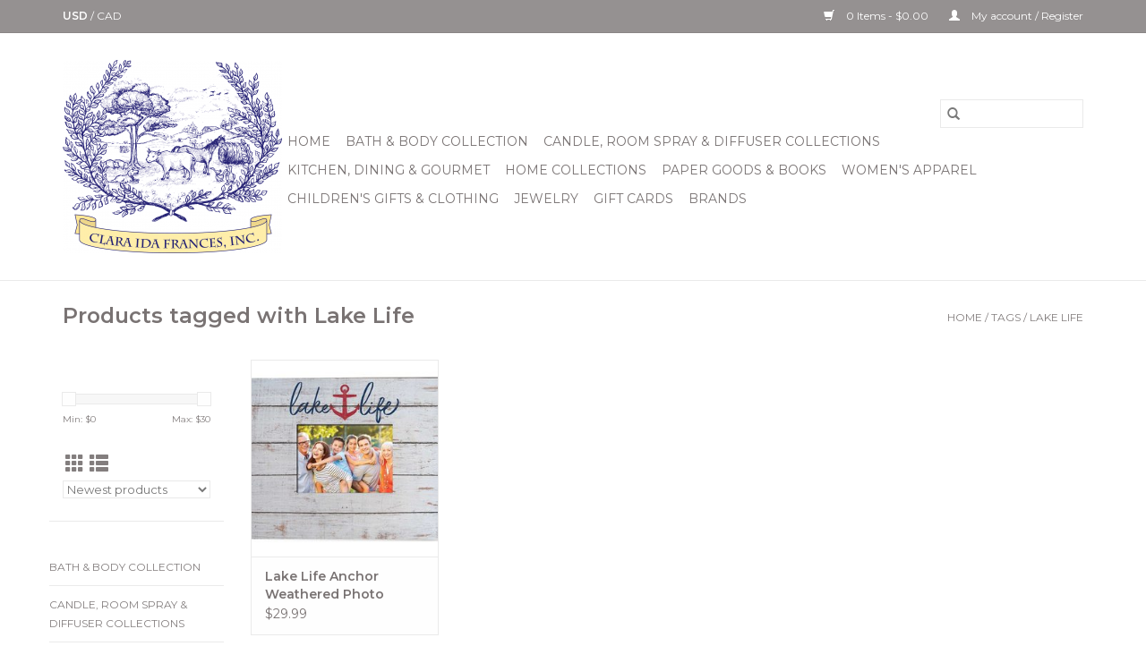

--- FILE ---
content_type: text/html;charset=utf-8
request_url: https://www.claraidafrances.com/tags/lake-life/
body_size: 8607
content:
<!DOCTYPE html>
<html lang="us">
  <head>
    <meta charset="utf-8"/>
<!-- [START] 'blocks/head.rain' -->
<!--

  (c) 2008-2025 Lightspeed Netherlands B.V.
  http://www.lightspeedhq.com
  Generated: 17-12-2025 @ 15:52:17

-->
<link rel="canonical" href="https://www.claraidafrances.com/tags/lake-life/"/>
<link rel="alternate" href="https://www.claraidafrances.com/index.rss" type="application/rss+xml" title="New products"/>
<meta name="robots" content="noodp,noydir"/>
<link href="www.claraidafrances.com" rel="publisher"/>
<meta property="og:url" content="https://www.claraidafrances.com/tags/lake-life/?source=facebook"/>
<meta property="og:site_name" content="Clara Ida Frances, Inc"/>
<meta property="og:title" content="Lake Life"/>
<meta property="og:description" content="We are a small-town local lifestyle boutique store with both men&#039;s and women&#039;s apparel and bath &amp; body. We also carry other items including jewelry, home goods,"/>
<!--[if lt IE 9]>
<script src="https://cdn.shoplightspeed.com/assets/html5shiv.js?2025-02-20"></script>
<![endif]-->
<!-- [END] 'blocks/head.rain' -->
    <title>Lake Life - Clara Ida Frances, Inc</title>
    <meta name="description" content="We are a small-town local lifestyle boutique store with both men&#039;s and women&#039;s apparel and bath &amp; body. We also carry other items including jewelry, home goods," />
    <meta name="keywords" content="Lake, Life, Clara, Ida, Frances, Winnsboro, Texas, Local, USA, Johnny Was, Simplified, Barr-Co, Finck &amp; Son, Tribal, Gift Store Near Me, Home Store, Brighton, Chocolate, Art Store, Greenbox, Jewelry, UPS Drop Off, Farm Animal Art, East Texas, Small B" />
    <meta http-equiv="X-UA-Compatible" content="IE=edge,chrome=1">
    <meta name="viewport" content="width=device-width, initial-scale=1.0">
    <meta name="apple-mobile-web-app-capable" content="yes">
    <meta name="apple-mobile-web-app-status-bar-style" content="black">

    <link rel="shortcut icon" href="https://cdn.shoplightspeed.com/shops/634400/themes/3581/v/52806/assets/favicon.ico?20210303191345" type="image/x-icon" />
    <link href='//fonts.googleapis.com/css?family=Montserrat:400,300,600' rel='stylesheet' type='text/css'>
    <link href='//fonts.googleapis.com/css?family=Montserrat:400,300,600' rel='stylesheet' type='text/css'>
    <link rel="shortcut icon" href="https://cdn.shoplightspeed.com/shops/634400/themes/3581/v/52806/assets/favicon.ico?20210303191345" type="image/x-icon" />
    <link rel="stylesheet" href="https://cdn.shoplightspeed.com/shops/634400/themes/3581/assets/bootstrap-min.css?2024110418125320200921071828" />
    <link rel="stylesheet" href="https://cdn.shoplightspeed.com/shops/634400/themes/3581/assets/style.css?2024110418125320200921071828" />
    <link rel="stylesheet" href="https://cdn.shoplightspeed.com/shops/634400/themes/3581/assets/settings.css?2024110418125320200921071828" />
    <link rel="stylesheet" href="https://cdn.shoplightspeed.com/assets/gui-2-0.css?2025-02-20" />
    <link rel="stylesheet" href="https://cdn.shoplightspeed.com/assets/gui-responsive-2-0.css?2025-02-20" />
    <link rel="stylesheet" href="https://cdn.shoplightspeed.com/shops/634400/themes/3581/assets/custom.css?2024110418125320200921071828" />
    
    <script src="https://cdn.shoplightspeed.com/assets/jquery-1-9-1.js?2025-02-20"></script>
    <script src="https://cdn.shoplightspeed.com/assets/jquery-ui-1-10-1.js?2025-02-20"></script>

    <script type="text/javascript" src="https://cdn.shoplightspeed.com/shops/634400/themes/3581/assets/global.js?2024110418125320200921071828"></script>
		<script type="text/javascript" src="https://cdn.shoplightspeed.com/shops/634400/themes/3581/assets/bootstrap-min.js?2024110418125320200921071828"></script>
    <script type="text/javascript" src="https://cdn.shoplightspeed.com/shops/634400/themes/3581/assets/jcarousel.js?2024110418125320200921071828"></script>
    <script type="text/javascript" src="https://cdn.shoplightspeed.com/assets/gui.js?2025-02-20"></script>
    <script type="text/javascript" src="https://cdn.shoplightspeed.com/assets/gui-responsive-2-0.js?2025-02-20"></script>

    <script type="text/javascript" src="https://cdn.shoplightspeed.com/shops/634400/themes/3581/assets/share42.js?2024110418125320200921071828"></script>

    <!--[if lt IE 9]>
    <link rel="stylesheet" href="https://cdn.shoplightspeed.com/shops/634400/themes/3581/assets/style-ie.css?2024110418125320200921071828" />
    <![endif]-->
    <link rel="stylesheet" media="print" href="https://cdn.shoplightspeed.com/shops/634400/themes/3581/assets/print-min.css?2024110418125320200921071828" />
  </head>
  <body>
    <header>
  <div class="topnav">
    <div class="container">
            	<div class="left">
        	
                      <div class="currencies"  aria-label="Currencies" role="region">
                            <a href="https://www.claraidafrances.com/session/currency/usd/" class="active" title="usd"
                 aria-label="Switch to usd currency">
                USD
              </a>
               /                             <a href="https://www.claraidafrances.com/session/currency/cad/"  title="cad"
                 aria-label="Switch to cad currency">
                CAD
              </a>
                                        </div>
        	      	</div>
      
      <div class="right">
        <span role="region" aria-label="Cart">
          <a href="https://www.claraidafrances.com/cart/" title="Cart" class="cart">
            <span class="glyphicon glyphicon-shopping-cart"></span>
            0 Items - $0.00
          </a>
        </span>
        <span>
          <a href="https://www.claraidafrances.com/account/" title="My account" class="my-account">
            <span class="glyphicon glyphicon-user"></span>
                        	My account / Register
                      </a>
        </span>
      </div>
    </div>
  </div>

  <div class="navigation container">
    <div class="align">
      <div class="burger">
        <button type="button" aria-label="Open menu">
          <img src="https://cdn.shoplightspeed.com/shops/634400/themes/3581/assets/hamburger.png?2024110418125320200921071828" width="32" height="32" alt="Menu">
        </button>
      </div>

              <div class="vertical logo">
          <a href="https://www.claraidafrances.com/" title="Clara Ida Frances - Your favorite store for home goods, body, bath, and apparel!">
            <img src="https://cdn.shoplightspeed.com/shops/634400/themes/3581/assets/logo.png?20210727171711" alt="Clara Ida Frances - Your favorite store for home goods, body, bath, and apparel!" />
          </a>
        </div>
      
      <nav class="nonbounce desktop vertical">
        <form action="https://www.claraidafrances.com/search/" method="get" id="formSearch" role="search">
          <input type="text" name="q" autocomplete="off" value="" aria-label="Search" />
          <button type="submit" class="search-btn" title="Search">
            <span class="glyphicon glyphicon-search"></span>
          </button>
        </form>
        <ul region="navigation" aria-label=Navigation menu>
          <li class="item home ">
            <a class="itemLink" href="https://www.claraidafrances.com/">Home</a>
          </li>
          
                    	<li class="item sub">
              <a class="itemLink" href="https://www.claraidafrances.com/bath-body-collection/" title="Bath &amp; Body Collection">
                Bath &amp; Body Collection
              </a>
                            	<span class="glyphicon glyphicon-play"></span>
                <ul class="subnav">
                                      <li class="subitem">
                      <a class="subitemLink" href="https://www.claraidafrances.com/bath-body-collection/barr-co-simpatico/" title="Barr-Co / Simpatico">Barr-Co / Simpatico</a>
                                          </li>
                	                    <li class="subitem">
                      <a class="subitemLink" href="https://www.claraidafrances.com/bath-body-collection/simplified-soap/" title="Simplified Soap">Simplified Soap</a>
                                              <ul class="subnav">
                                                      <li class="subitem">
                              <a class="subitemLink" href="https://www.claraidafrances.com/bath-body-collection/simplified-soap/facial-care/" title="Facial Care">Facial Care</a>
                            </li>
                                                      <li class="subitem">
                              <a class="subitemLink" href="https://www.claraidafrances.com/bath-body-collection/simplified-soap/refills-gift-sets/" title="Refills &amp; Gift Sets">Refills &amp; Gift Sets</a>
                            </li>
                                                      <li class="subitem">
                              <a class="subitemLink" href="https://www.claraidafrances.com/bath-body-collection/simplified-soap/simplified-lotions-body-soaps/" title="Simplified Lotions &amp; Body Soaps">Simplified Lotions &amp; Body Soaps</a>
                            </li>
                                                      <li class="subitem">
                              <a class="subitemLink" href="https://www.claraidafrances.com/bath-body-collection/simplified-soap/mens-simplified/" title="Men&#039;s Simplified">Men&#039;s Simplified</a>
                            </li>
                                                  </ul>
                                          </li>
                	                    <li class="subitem">
                      <a class="subitemLink" href="https://www.claraidafrances.com/bath-body-collection/beauty-bath-accessories/" title="Beauty &amp; Bath Accessories">Beauty &amp; Bath Accessories</a>
                                          </li>
                	              	</ul>
                          </li>
                    	<li class="item sub">
              <a class="itemLink" href="https://www.claraidafrances.com/candle-room-spray-diffuser-collections/" title="Candle, Room Spray &amp; Diffuser Collections">
                Candle, Room Spray &amp; Diffuser Collections
              </a>
                            	<span class="glyphicon glyphicon-play"></span>
                <ul class="subnav">
                                      <li class="subitem">
                      <a class="subitemLink" href="https://www.claraidafrances.com/candle-room-spray-diffuser-collections/illume/" title="Illume">Illume</a>
                                              <ul class="subnav">
                                                      <li class="subitem">
                              <a class="subitemLink" href="https://www.claraidafrances.com/candle-room-spray-diffuser-collections/illume/candles/" title="Candles">Candles</a>
                            </li>
                                                      <li class="subitem">
                              <a class="subitemLink" href="https://www.claraidafrances.com/candle-room-spray-diffuser-collections/illume/diffuser-room-spray/" title="Diffuser &amp; Room Spray">Diffuser &amp; Room Spray</a>
                            </li>
                                                  </ul>
                                          </li>
                	                    <li class="subitem">
                      <a class="subitemLink" href="https://www.claraidafrances.com/candle-room-spray-diffuser-collections/simplified-soap-collection/" title="Simplified Soap Collection">Simplified Soap Collection</a>
                                              <ul class="subnav">
                                                      <li class="subitem">
                              <a class="subitemLink" href="https://www.claraidafrances.com/candle-room-spray-diffuser-collections/simplified-soap-collection/candle-diffuser/" title="Candle &amp; Diffuser ">Candle &amp; Diffuser </a>
                            </li>
                                                  </ul>
                                          </li>
                	              	</ul>
                          </li>
                    	<li class="item sub">
              <a class="itemLink" href="https://www.claraidafrances.com/kitchen-dining-gourmet/" title="Kitchen, Dining &amp; Gourmet">
                Kitchen, Dining &amp; Gourmet
              </a>
                            	<span class="glyphicon glyphicon-play"></span>
                <ul class="subnav">
                                      <li class="subitem">
                      <a class="subitemLink" href="https://www.claraidafrances.com/kitchen-dining-gourmet/tabletop-serving/" title="Tabletop &amp; Serving">Tabletop &amp; Serving</a>
                                          </li>
                	                    <li class="subitem">
                      <a class="subitemLink" href="https://www.claraidafrances.com/kitchen-dining-gourmet/pepper-salt-mills/" title="Pepper &amp; Salt Mills">Pepper &amp; Salt Mills</a>
                                          </li>
                	                    <li class="subitem">
                      <a class="subitemLink" href="https://www.claraidafrances.com/kitchen-dining-gourmet/cookware/" title="Cookware">Cookware</a>
                                          </li>
                	                    <li class="subitem">
                      <a class="subitemLink" href="https://www.claraidafrances.com/kitchen-dining-gourmet/gourmet-food-kitchen/" title="Gourmet Food Kitchen">Gourmet Food Kitchen</a>
                                              <ul class="subnav">
                                                      <li class="subitem">
                              <a class="subitemLink" href="https://www.claraidafrances.com/kitchen-dining-gourmet/gourmet-food-kitchen/crackers/" title="Crackers">Crackers</a>
                            </li>
                                                      <li class="subitem">
                              <a class="subitemLink" href="https://www.claraidafrances.com/kitchen-dining-gourmet/gourmet-food-kitchen/oil-vinegar/" title="Oil/Vinegar">Oil/Vinegar</a>
                            </li>
                                                      <li class="subitem">
                              <a class="subitemLink" href="https://www.claraidafrances.com/kitchen-dining-gourmet/gourmet-food-kitchen/sea-salts-peppercorns-herbs/" title="Sea Salts, Peppercorns &amp; Herbs">Sea Salts, Peppercorns &amp; Herbs</a>
                            </li>
                                                      <li class="subitem">
                              <a class="subitemLink" href="https://www.claraidafrances.com/kitchen-dining-gourmet/gourmet-food-kitchen/dressing/" title="Dressing">Dressing</a>
                            </li>
                                                      <li class="subitem">
                              <a class="subitemLink" href="https://www.claraidafrances.com/kitchen-dining-gourmet/gourmet-food-kitchen/jams-preserves/" title="Jams/Preserves">Jams/Preserves</a>
                            </li>
                                                  </ul>
                                          </li>
                	                    <li class="subitem">
                      <a class="subitemLink" href="https://www.claraidafrances.com/kitchen-dining-gourmet/aprons-oven-mitts/" title="Aprons &amp; Oven Mitts ">Aprons &amp; Oven Mitts </a>
                                          </li>
                	              	</ul>
                          </li>
                    	<li class="item sub">
              <a class="itemLink" href="https://www.claraidafrances.com/home-collections/" title="Home Collections">
                Home Collections
              </a>
                            	<span class="glyphicon glyphicon-play"></span>
                <ul class="subnav">
                                      <li class="subitem">
                      <a class="subitemLink" href="https://www.claraidafrances.com/home-collections/claras-favorites/" title="Clara&#039;s Favorites">Clara&#039;s Favorites</a>
                                          </li>
                	                    <li class="subitem">
                      <a class="subitemLink" href="https://www.claraidafrances.com/home-collections/textile-linens/" title="Textile / Linens">Textile / Linens</a>
                                              <ul class="subnav">
                                                      <li class="subitem">
                              <a class="subitemLink" href="https://www.claraidafrances.com/home-collections/textile-linens/pillows-throws/" title="Pillows &amp; Throws">Pillows &amp; Throws</a>
                            </li>
                                                      <li class="subitem">
                              <a class="subitemLink" href="https://www.claraidafrances.com/home-collections/textile-linens/rugs/" title="Rugs">Rugs</a>
                            </li>
                                                      <li class="subitem">
                              <a class="subitemLink" href="https://www.claraidafrances.com/home-collections/textile-linens/towels-cloth-napkins/" title="Towels &amp; Cloth Napkins ">Towels &amp; Cloth Napkins </a>
                            </li>
                                                  </ul>
                                          </li>
                	                    <li class="subitem">
                      <a class="subitemLink" href="https://www.claraidafrances.com/home-collections/wall-art/" title="Wall Art">Wall Art</a>
                                              <ul class="subnav">
                                                      <li class="subitem">
                              <a class="subitemLink" href="https://www.claraidafrances.com/home-collections/wall-art/park-hill-wall-art-collection/" title="Park Hill Wall Art Collection">Park Hill Wall Art Collection</a>
                            </li>
                                                      <li class="subitem">
                              <a class="subitemLink" href="https://www.claraidafrances.com/home-collections/wall-art/kindred-hearts-outdoor-signs/" title="Kindred Hearts Outdoor Signs">Kindred Hearts Outdoor Signs</a>
                            </li>
                                                      <li class="subitem">
                              <a class="subitemLink" href="https://www.claraidafrances.com/home-collections/wall-art/creative-co-op-framed-prints/" title="Creative Co-op Framed Prints ">Creative Co-op Framed Prints </a>
                            </li>
                                                      <li class="subitem">
                              <a class="subitemLink" href="https://www.claraidafrances.com/home-collections/wall-art/keystone-steel-co-wall-signs/" title="Keystone Steel co. Wall Signs">Keystone Steel co. Wall Signs</a>
                            </li>
                                                      <li class="subitem">
                              <a class="subitemLink" href="https://www.claraidafrances.com/home-collections/wall-art/sullivan-gifts-giclee-wall-art/" title="Sullivan Gifts Giclee Wall Art">Sullivan Gifts Giclee Wall Art</a>
                            </li>
                                                      <li class="subitem">
                              <a class="subitemLink" href="https://www.claraidafrances.com/home-collections/wall-art/kalalou-paintings-clocks/" title="Kalalou Paintings &amp; Clocks">Kalalou Paintings &amp; Clocks</a>
                            </li>
                                                      <li class="subitem">
                              <a class="subitemLink" href="https://www.claraidafrances.com/home-collections/wall-art/martellas-custom-wine-barrel-art/" title="Martellas Custom Wine Barrel Art ">Martellas Custom Wine Barrel Art </a>
                            </li>
                                                      <li class="subitem">
                              <a class="subitemLink" href="https://www.claraidafrances.com/home-collections/wall-art/green-box-wall-art-prints/" title="Green Box Wall Art &amp; Prints">Green Box Wall Art &amp; Prints</a>
                            </li>
                                                  </ul>
                                          </li>
                	                    <li class="subitem">
                      <a class="subitemLink" href="https://www.claraidafrances.com/home-collections/pillows-throws-rugs/" title="Pillows, Throws, &amp; Rugs">Pillows, Throws, &amp; Rugs</a>
                                              <ul class="subnav">
                                                      <li class="subitem">
                              <a class="subitemLink" href="https://www.claraidafrances.com/home-collections/pillows-throws-rugs/green-box-floor-mats-pillows/" title="Green Box Floor Mats &amp; Pillows">Green Box Floor Mats &amp; Pillows</a>
                            </li>
                                                      <li class="subitem">
                              <a class="subitemLink" href="https://www.claraidafrances.com/home-collections/pillows-throws-rugs/michaelian-home-pillows-throws/" title="Michaelian Home Pillows &amp; Throws">Michaelian Home Pillows &amp; Throws</a>
                            </li>
                                                      <li class="subitem">
                              <a class="subitemLink" href="https://www.claraidafrances.com/home-collections/pillows-throws-rugs/little-birdie-throw-pillows/" title="Little Birdie Throw Pillows">Little Birdie Throw Pillows</a>
                            </li>
                                                      <li class="subitem">
                              <a class="subitemLink" href="https://www.claraidafrances.com/home-collections/pillows-throws-rugs/uniik-pillows/" title="Uniik Pillows">Uniik Pillows</a>
                            </li>
                                                  </ul>
                                          </li>
                	                    <li class="subitem">
                      <a class="subitemLink" href="https://www.claraidafrances.com/home-collections/lighting-lanterns-candle-holders/" title="Lighting, Lanterns &amp; Candle Holders ">Lighting, Lanterns &amp; Candle Holders </a>
                                              <ul class="subnav">
                                                      <li class="subitem">
                              <a class="subitemLink" href="https://www.claraidafrances.com/home-collections/lighting-lanterns-candle-holders/kalalou-collection/" title="Kalalou Collection">Kalalou Collection</a>
                            </li>
                                                      <li class="subitem">
                              <a class="subitemLink" href="https://www.claraidafrances.com/home-collections/lighting-lanterns-candle-holders/blackhouse-lamps/" title="Blackhouse Lamps">Blackhouse Lamps</a>
                            </li>
                                                      <li class="subitem">
                              <a class="subitemLink" href="https://www.claraidafrances.com/home-collections/lighting-lanterns-candle-holders/park-hill-lamps/" title="Park Hill Lamps">Park Hill Lamps</a>
                            </li>
                                                  </ul>
                                          </li>
                	                    <li class="subitem">
                      <a class="subitemLink" href="https://www.claraidafrances.com/home-collections/garden-botanicals/" title="Garden &amp; Botanicals">Garden &amp; Botanicals</a>
                                              <ul class="subnav">
                                                      <li class="subitem">
                              <a class="subitemLink" href="https://www.claraidafrances.com/home-collections/garden-botanicals/andaluca-wreathes/" title="Andaluca Wreathes ">Andaluca Wreathes </a>
                            </li>
                                                      <li class="subitem">
                              <a class="subitemLink" href="https://www.claraidafrances.com/home-collections/garden-botanicals/sullivan-gifts-faux-plants-planters/" title="Sullivan Gifts Faux Plants &amp; Planters">Sullivan Gifts Faux Plants &amp; Planters</a>
                            </li>
                                                      <li class="subitem">
                              <a class="subitemLink" href="https://www.claraidafrances.com/home-collections/garden-botanicals/creative-co-op-planters-greenery/" title="Creative Co-op Planters &amp; Greenery">Creative Co-op Planters &amp; Greenery</a>
                            </li>
                                                      <li class="subitem">
                              <a class="subitemLink" href="https://www.claraidafrances.com/home-collections/garden-botanicals/kalalou-planters-plants/" title="Kalalou Planters &amp; Plants">Kalalou Planters &amp; Plants</a>
                            </li>
                                                      <li class="subitem">
                              <a class="subitemLink" href="https://www.claraidafrances.com/home-collections/garden-botanicals/park-hill-faux-plants-planters/" title="Park Hill Faux Plants &amp; Planters">Park Hill Faux Plants &amp; Planters</a>
                            </li>
                                                      <li class="subitem">
                              <a class="subitemLink" href="https://www.claraidafrances.com/home-collections/garden-botanicals/flora-bunda-inc/" title=" Flora Bunda Inc"> Flora Bunda Inc</a>
                            </li>
                                                  </ul>
                                          </li>
                	                    <li class="subitem">
                      <a class="subitemLink" href="https://www.claraidafrances.com/home-collections/furniture-storage/" title="Furniture &amp; Storage">Furniture &amp; Storage</a>
                                              <ul class="subnav">
                                                      <li class="subitem">
                              <a class="subitemLink" href="https://www.claraidafrances.com/home-collections/furniture-storage/parkhill-collection/" title="Parkhill Collection">Parkhill Collection</a>
                            </li>
                                                      <li class="subitem">
                              <a class="subitemLink" href="https://www.claraidafrances.com/home-collections/furniture-storage/kalalou-collection/" title="Kalalou Collection">Kalalou Collection</a>
                            </li>
                                                      <li class="subitem">
                              <a class="subitemLink" href="https://www.claraidafrances.com/home-collections/furniture-storage/sono-inspired-tables/" title="Sono inspired Tables">Sono inspired Tables</a>
                            </li>
                                                  </ul>
                                          </li>
                	                    <li class="subitem">
                      <a class="subitemLink" href="https://www.claraidafrances.com/home-collections/home-accents/" title="Home Accents">Home Accents</a>
                                              <ul class="subnav">
                                                      <li class="subitem">
                              <a class="subitemLink" href="https://www.claraidafrances.com/home-collections/home-accents/park-hill-decor/" title="Park Hill Decor">Park Hill Decor</a>
                            </li>
                                                      <li class="subitem">
                              <a class="subitemLink" href="https://www.claraidafrances.com/home-collections/home-accents/creative-co-op-collection/" title="Creative Co-op Collection">Creative Co-op Collection</a>
                            </li>
                                                      <li class="subitem">
                              <a class="subitemLink" href="https://www.claraidafrances.com/home-collections/home-accents/kalalou-collection/" title="Kalalou Collection">Kalalou Collection</a>
                            </li>
                                                  </ul>
                                          </li>
                	                    <li class="subitem">
                      <a class="subitemLink" href="https://www.claraidafrances.com/home-collections/kitchen-serveware/" title="Kitchen &amp; Serveware">Kitchen &amp; Serveware</a>
                                          </li>
                	                    <li class="subitem">
                      <a class="subitemLink" href="https://www.claraidafrances.com/home-collections/sullivan-gift/" title="Sullivan Gift">Sullivan Gift</a>
                                          </li>
                	              	</ul>
                          </li>
                    	<li class="item sub">
              <a class="itemLink" href="https://www.claraidafrances.com/paper-goods-books/" title="Paper Goods &amp; Books">
                Paper Goods &amp; Books
              </a>
                            	<span class="glyphicon glyphicon-play"></span>
                <ul class="subnav">
                                      <li class="subitem">
                      <a class="subitemLink" href="https://www.claraidafrances.com/paper-goods-books/paint-workbooks/" title="Paint  &amp; Workbooks">Paint  &amp; Workbooks</a>
                                          </li>
                	                    <li class="subitem">
                      <a class="subitemLink" href="https://www.claraidafrances.com/paper-goods-books/childrens-books/" title="Children&#039;s Books">Children&#039;s Books</a>
                                          </li>
                	                    <li class="subitem">
                      <a class="subitemLink" href="https://www.claraidafrances.com/paper-goods-books/encouragement-scripture-verse-cards/" title="Encouragement Scripture Verse Cards">Encouragement Scripture Verse Cards</a>
                                          </li>
                	              	</ul>
                          </li>
                    	<li class="item sub">
              <a class="itemLink" href="https://www.claraidafrances.com/womens-apparel/" title="Women&#039;s Apparel">
                Women&#039;s Apparel
              </a>
                            	<span class="glyphicon glyphicon-play"></span>
                <ul class="subnav">
                                      <li class="subitem">
                      <a class="subitemLink" href="https://www.claraidafrances.com/womens-apparel/designer-handbags-purses-wallets/" title="Designer Handbags Purses, Wallets">Designer Handbags Purses, Wallets</a>
                                          </li>
                	                    <li class="subitem">
                      <a class="subitemLink" href="https://www.claraidafrances.com/womens-apparel/tops/" title="Tops">Tops</a>
                                          </li>
                	                    <li class="subitem">
                      <a class="subitemLink" href="https://www.claraidafrances.com/womens-apparel/bottoms/" title="Bottoms">Bottoms</a>
                                          </li>
                	                    <li class="subitem">
                      <a class="subitemLink" href="https://www.claraidafrances.com/womens-apparel/dresses/" title="Dresses">Dresses</a>
                                          </li>
                	                    <li class="subitem">
                      <a class="subitemLink" href="https://www.claraidafrances.com/womens-apparel/accessories/" title="Accessories ">Accessories </a>
                                          </li>
                	                    <li class="subitem">
                      <a class="subitemLink" href="https://www.claraidafrances.com/womens-apparel/sunglasses-eyewear/" title="Sunglasses &amp; Eyewear">Sunglasses &amp; Eyewear</a>
                                          </li>
                	              	</ul>
                          </li>
                    	<li class="item sub">
              <a class="itemLink" href="https://www.claraidafrances.com/childrens-gifts-clothing/" title="Children&#039;s Gifts &amp; Clothing">
                Children&#039;s Gifts &amp; Clothing
              </a>
                            	<span class="glyphicon glyphicon-play"></span>
                <ul class="subnav">
                                      <li class="subitem">
                      <a class="subitemLink" href="https://www.claraidafrances.com/childrens-gifts-clothing/clothing/" title="Clothing">Clothing</a>
                                          </li>
                	                    <li class="subitem">
                      <a class="subitemLink" href="https://www.claraidafrances.com/childrens-gifts-clothing/toy-gift/" title="Toy &amp; Gift">Toy &amp; Gift</a>
                                          </li>
                	              	</ul>
                          </li>
                    	<li class="item sub">
              <a class="itemLink" href="https://www.claraidafrances.com/jewelry/" title="Jewelry">
                Jewelry
              </a>
                            	<span class="glyphicon glyphicon-play"></span>
                <ul class="subnav">
                                      <li class="subitem">
                      <a class="subitemLink" href="https://www.claraidafrances.com/jewelry/earrings/" title="Earrings">Earrings</a>
                                          </li>
                	                    <li class="subitem">
                      <a class="subitemLink" href="https://www.claraidafrances.com/jewelry/necklace/" title="Necklace">Necklace</a>
                                          </li>
                	                    <li class="subitem">
                      <a class="subitemLink" href="https://www.claraidafrances.com/jewelry/watch/" title="Watch">Watch</a>
                                          </li>
                	                    <li class="subitem">
                      <a class="subitemLink" href="https://www.claraidafrances.com/jewelry/bracelet/" title="Bracelet">Bracelet</a>
                                          </li>
                	                    <li class="subitem">
                      <a class="subitemLink" href="https://www.claraidafrances.com/jewelry/ring/" title="Ring">Ring</a>
                                          </li>
                	                    <li class="subitem">
                      <a class="subitemLink" href="https://www.claraidafrances.com/jewelry/wallet/" title="Wallet">Wallet</a>
                                          </li>
                	              	</ul>
                          </li>
          
                    <li class="item">
            <a class="itemLink" href="https://www.claraidafrances.com/giftcard/" title="Gift cards">Gift cards</a>
          </li>
          
          
                    	          		<li class="footerbrands item">
                <a class="itemLink" href="https://www.claraidafrances.com/brands/" title="Brands">
                  Brands
                </a>
          		</li>
          	          
                  </ul>

        <span class="glyphicon glyphicon-remove"></span>
      </nav>
    </div>
  </div>
</header>

    <div class="wrapper">
      <div class="container content" role="main">
                <div class="page-title row">
  <div class="col-sm-6 col-md-6">
    <h1>Products tagged with Lake Life</h1>
  </div>
  <div class="col-sm-6 col-md-6 breadcrumbs text-right" role="nav" aria-label="Breadcrumbs">
  <a href="https://www.claraidafrances.com/" title="Home">Home</a>

      / <a href="https://www.claraidafrances.com/tags/" >Tags</a>
      / <a href="https://www.claraidafrances.com/tags/lake-life/" aria-current="true">Lake Life</a>
  </div>

  </div>
<div class="products row">
  <div class="col-md-2 sidebar" role="complementary">
    <div class="row sort">
      <form action="https://www.claraidafrances.com/tags/lake-life/" method="get" id="filter_form" class="col-xs-12 col-sm-12">
        <input type="hidden" name="mode" value="grid" id="filter_form_mode" />
        <input type="hidden" name="limit" value="24" id="filter_form_limit" />
        <input type="hidden" name="sort" value="newest" id="filter_form_sort" />
        <input type="hidden" name="max" value="30" id="filter_form_max" />
        <input type="hidden" name="min" value="0" id="filter_form_min" />

        <div class="price-filter" aria-hidden="true">
          <div class="sidebar-filter-slider">
            <div id="collection-filter-price"></div>
          </div>
          <div class="price-filter-range clear">
            <div class="min">Min: $<span>0</span></div>
            <div class="max">Max: $<span>30</span></div>
          </div>
        </div>

        <div class="modes hidden-xs hidden-sm">
          <a href="?mode=grid" aria-label="Grid view"><i class="glyphicon glyphicon-th" role="presentation"></i></a>
          <a href="?mode=list" aria-label="List view"><i class="glyphicon glyphicon-th-list" role="presentation"></i></a>
        </div>

        <select name="sort" onchange="$('#formSortModeLimit').submit();" aria-label="Sort by">
                    	<option value="popular">Most viewed</option>
                    	<option value="newest" selected="selected">Newest products</option>
                    	<option value="lowest">Lowest price</option>
                    	<option value="highest">Highest price</option>
                    	<option value="asc">Name ascending</option>
                    	<option value="desc">Name descending</option>
                  </select>

        
              </form>
  	</div>

    			<div class="row" role="navigation" aria-label="Categories">
				<ul>
  				    				<li class="item">
              <span class="arrow"></span>
              <a href="https://www.claraidafrances.com/bath-body-collection/" class="itemLink"  title="Bath &amp; Body Collection">
                Bath &amp; Body Collection               </a>

                  				</li>
  				    				<li class="item">
              <span class="arrow"></span>
              <a href="https://www.claraidafrances.com/candle-room-spray-diffuser-collections/" class="itemLink"  title="Candle, Room Spray &amp; Diffuser Collections">
                Candle, Room Spray &amp; Diffuser Collections               </a>

                  				</li>
  				    				<li class="item">
              <span class="arrow"></span>
              <a href="https://www.claraidafrances.com/kitchen-dining-gourmet/" class="itemLink"  title="Kitchen, Dining &amp; Gourmet">
                Kitchen, Dining &amp; Gourmet               </a>

                  				</li>
  				    				<li class="item">
              <span class="arrow"></span>
              <a href="https://www.claraidafrances.com/home-collections/" class="itemLink"  title="Home Collections">
                Home Collections               </a>

                  				</li>
  				    				<li class="item">
              <span class="arrow"></span>
              <a href="https://www.claraidafrances.com/paper-goods-books/" class="itemLink"  title="Paper Goods &amp; Books">
                Paper Goods &amp; Books               </a>

                  				</li>
  				    				<li class="item">
              <span class="arrow"></span>
              <a href="https://www.claraidafrances.com/womens-apparel/" class="itemLink"  title="Women&#039;s Apparel">
                Women&#039;s Apparel               </a>

                  				</li>
  				    				<li class="item">
              <span class="arrow"></span>
              <a href="https://www.claraidafrances.com/childrens-gifts-clothing/" class="itemLink"  title="Children&#039;s Gifts &amp; Clothing">
                Children&#039;s Gifts &amp; Clothing               </a>

                  				</li>
  				    				<li class="item">
              <span class="arrow"></span>
              <a href="https://www.claraidafrances.com/jewelry/" class="itemLink"  title="Jewelry">
                Jewelry               </a>

                  				</li>
  				  			</ul>
      </div>
		  </div>

  <div class="col-sm-12 col-md-10" role="region" aria-label="Product Listing">
        	<div class="product col-xs-6 col-sm-3 col-md-3">
  <div class="image-wrap">
    <a href="https://www.claraidafrances.com/lake-life-anchor-weathered-photo-frame.html" title="Lake Life Anchor Weathered Photo Frame">
                              <img src="https://cdn.shoplightspeed.com/shops/634400/files/44623801/262x276x1/lake-life-anchor-weathered-photo-frame.jpg" width="262" height="276" alt="Lake Life Anchor Weathered Photo Frame" title="Lake Life Anchor Weathered Photo Frame" />
                </a>

    <div class="description text-center">
      <a href="https://www.claraidafrances.com/lake-life-anchor-weathered-photo-frame.html" title="Lake Life Anchor Weathered Photo Frame">
                <div class="text">
                    Lake life is the best life. Display special memories and celebrate the ones you love with this sweet nautical-themed photo frame.<br />
Holds one 5x7 photo. Made of MDF. Hangs with keyhole or stands with peg (included).<br />
<br />
MADE IN THE USA with love<br />
Made in United
                  </div>
      </a>
      <a href="https://www.claraidafrances.com/cart/add/81415876/" class="cart">Add to cart</a>    </div>
  </div>

  <div class="info">
    <a href="https://www.claraidafrances.com/lake-life-anchor-weathered-photo-frame.html" title="Lake Life Anchor Weathered Photo Frame" class="title">
   Lake Life Anchor Weathered Photo Frame     </a>

    <div class="left">
    
    $29.99 
   </div>
         </div>
</div>



          </div>
</div>


<script type="text/javascript">
  $(function(){
    $('#filter_form input, #filter_form select').change(function(){
      $(this).closest('form').submit();
    });

    $("#collection-filter-price").slider({
      range: true,
      min: 0,
      max: 30,
      values: [0, 30],
      step: 1,
      slide: function(event, ui) {
    		$('.sidebar-filter-range .min span').html(ui.values[0]);
    		$('.sidebar-filter-range .max span').html(ui.values[1]);

    		$('#filter_form_min').val(ui.values[0]);
    		$('#filter_form_max').val(ui.values[1]);
  		},
    	stop: function(event, ui) {
    		$('#filter_form').submit();
  		}
    });
  });
</script>
      </div>

      <footer>
  <hr class="full-width" />
  <div class="container">
    <div class="social row">
              <form id="formNewsletter" action="https://www.claraidafrances.com/account/newsletter/" method="post" class="newsletter col-xs-12 col-sm-7 col-md-7">
          <label class="title" for="formNewsletterEmail">Sign up for our newsletter:</label>
          <input type="hidden" name="key" value="795ad096d82e1f3ee755c563dd6fc009" />
          <input type="text" name="email" id="formNewsletterEmail" value="" placeholder="E-mail"/>
          <button
            type="submit"
            class="btn glyphicon glyphicon-send"
            title="Subscribe"
          >
            <span>Subscribe</span>
          </button>
        </form>
      
            	<div class="social-media col-xs-12 col-md-12  col-sm-5 col-md-5 text-right">
        	<div class="inline-block relative">
          	<a href="https://www.facebook.com/ClaraIdaFrancesInc" class="social-icon facebook" target="_blank" aria-label="Facebook Clara Ida Frances, Inc"></a>          	<a href="https://twitter.com/@ClaraIdaFrances" class="social-icon twitter" target="_blank" aria-label="Twitter Clara Ida Frances, Inc"></a>          	          	<a href="https://nl.pinterest.com/claraidafrances" class="social-icon pinterest" target="_blank" aria-label="Pinterest Clara Ida Frances, Inc"></a>          	          	<a href="https://www.tumblr.com" class="social-icon tumblr" target="_blank" aria-label="Tumblr Clara Ida Frances, Inc"></a>          	<a href="https://www.instagram.com/claraidafrances" class="social-icon instagram" target="_blank" aria-label="Instagram Clara Ida Frances, Inc"></a>
          	        	</div>
      	</div>
          </div>

    <hr class="full-width" />

    <div class="links row">
      <div class="col-xs-12 col-sm-3 col-md-3" role="article" aria-label="Customer service links">
        <label class="footercollapse" for="_1">
          <strong>Customer service</strong>
          <span class="glyphicon glyphicon-chevron-down hidden-sm hidden-md hidden-lg"></span>
        </label>
        <input class="footercollapse_input hidden-md hidden-lg hidden-sm" id="_1" type="checkbox">
        <div class="list">
          <ul class="no-underline no-list-style">
                          <li>
                <a href="https://www.claraidafrances.com/service/about/" title="About US" >
                  About US
                </a>
              </li>
                          <li>
                <a href="https://www.claraidafrances.com/service/privacy-policy/" title="Privacy policy" >
                  Privacy policy
                </a>
              </li>
                          <li>
                <a href="https://www.claraidafrances.com/service/payment-methods/" title="Payment methods" >
                  Payment methods
                </a>
              </li>
                          <li>
                <a href="https://www.claraidafrances.com/service/shipping-returns/" title="Shipping &amp; Returns" >
                  Shipping &amp; Returns
                </a>
              </li>
                          <li>
                <a href="https://www.claraidafrances.com/sitemap/" title="Sitemap" >
                  Sitemap
                </a>
              </li>
                          <li>
                <a href="https://www.claraidafrances.com/service/ups-drop-off-location/" title="  UPS@ - Drop Off Location" >
                    UPS@ - Drop Off Location
                </a>
              </li>
                          <li>
                <a href="https://www.claraidafrances.com/service/learn-about-our-consignments/" title="In Store Consignment Items" >
                  In Store Consignment Items
                </a>
              </li>
                          <li>
                <a href="https://www.claraidafrances.com/service/cigars-what-is-in-our-humidor/" title="Humidor Cigar Selection" >
                  Humidor Cigar Selection
                </a>
              </li>
                      </ul>
        </div>
      </div>

      <div class="col-xs-12 col-sm-3 col-md-3" role="article" aria-label="Products links">
    		<label class="footercollapse" for="_2">
        	<strong>Products</strong>
          <span class="glyphicon glyphicon-chevron-down hidden-sm hidden-md hidden-lg"></span>
        </label>
        <input class="footercollapse_input hidden-md hidden-lg hidden-sm" id="_2" type="checkbox">
        <div class="list">
          <ul>
            <li><a href="https://www.claraidafrances.com/collection/" title="All products">All products</a></li>
            <li><a href="https://www.claraidafrances.com/giftcard/" title="Gift cards">Gift cards</a></li>            <li><a href="https://www.claraidafrances.com/collection/?sort=newest" title="New products">New products</a></li>
            <li><a href="https://www.claraidafrances.com/collection/offers/" title="Offers">Offers</a></li>
                        	<li><a href="https://www.claraidafrances.com/brands/" title="Brands">Brands</a></li>
                        <li><a href="https://www.claraidafrances.com/tags/" title="Tags">Tags</a></li>            <li><a href="https://www.claraidafrances.com/index.rss" title="RSS feed">RSS feed</a></li>
          </ul>
        </div>
      </div>

      <div class="col-xs-12 col-sm-3 col-md-3" role="article" aria-label="My account links">
        <label class="footercollapse" for="_3">
        	<strong>
          	          		My account
          	        	</strong>
          <span class="glyphicon glyphicon-chevron-down hidden-sm hidden-md hidden-lg"></span>
        </label>
        <input class="footercollapse_input hidden-md hidden-lg hidden-sm" id="_3" type="checkbox">

        <div class="list">
          <ul>
            
                        	            		<li><a href="https://www.claraidafrances.com/account/" title="Register">Register</a></li>
            	                        	            		<li><a href="https://www.claraidafrances.com/account/orders/" title="My orders">My orders</a></li>
            	                        	                        	            		<li><a href="https://www.claraidafrances.com/account/wishlist/" title="My wishlist">My wishlist</a></li>
            	                        	                      </ul>
        </div>
      </div>

      <div class="col-xs-12 col-sm-3 col-md-3" role="article" aria-label="Company info">
      	<label class="footercollapse" for="_4">
      		<strong>
                        	Clara Ida Frances, Inc. 
                      </strong>
          <span class="glyphicon glyphicon-chevron-down hidden-sm hidden-md hidden-lg"></span>
        </label>
        <input class="footercollapse_input hidden-md hidden-lg hidden-sm" id="_4" type="checkbox">

        <div class="list">
        	          	<span class="contact-description">Clara Ida Frances is a small boutique with a classy edge.  We feature high-quality brands for your closet, jewelry box, home, bath and body for those you love. We ship our goods with care and serve our customers with grace. </span>
                  	          	<div class="contact" role="group" aria-label="Phone number: 903-342-6137">
            	<span class="glyphicon glyphicon-earphone"></span>
            	903-342-6137
          	</div>
        	        	          	<div class="contact">
            	<span class="glyphicon glyphicon-envelope"></span>
            	<a href="/cdn-cgi/l/email-protection#442b2a282d2a2137302b36210427282536252d20252236252a2721376a272b29" title="Email" aria-label="Email: onlinestore@claraidafrances.com">
              	<span class="__cf_email__" data-cfemail="b9d6d7d5d0d7dccacdd6cbdcf9dad5d8cbd8d0ddd8dfcbd8d7dadcca97dad6d4">[email&#160;protected]</span>
            	</a>
          	</div>
        	        </div>

                
              </div>
    </div>
  	<hr class="full-width" />
  </div>

  <div class="copyright-payment">
    <div class="container">
      <div class="row">
        <div class="copyright col-md-6">
          © Copyright 2025 Clara Ida Frances, Inc
                    	- Powered by
          	          		<a href="http://www.lightspeedhq.com" title="Lightspeed" target="_blank" aria-label="Powered by Lightspeed">Lightspeed</a>
          		          	                  </div>
        <div class="payments col-md-6 text-right">
                      <a href="https://www.claraidafrances.com/service/payment-methods/" title="Credit Card">
              <img src="https://cdn.shoplightspeed.com/assets/icon-payment-creditcard.png?2025-02-20" alt="Credit Card" />
            </a>
                      <a href="https://www.claraidafrances.com/service/payment-methods/" title="PayPal">
              <img src="https://cdn.shoplightspeed.com/assets/icon-payment-paypalcp.png?2025-02-20" alt="PayPal" />
            </a>
                      <a href="https://www.claraidafrances.com/service/payment-methods/" title="PayPal Pay Later">
              <img src="https://cdn.shoplightspeed.com/assets/icon-payment-paypallater.png?2025-02-20" alt="PayPal Pay Later" />
            </a>
                  </div>
      </div>
    </div>
  </div>
</footer>
    </div>
    <!-- [START] 'blocks/body.rain' -->
<script data-cfasync="false" src="/cdn-cgi/scripts/5c5dd728/cloudflare-static/email-decode.min.js"></script><script>
(function () {
  var s = document.createElement('script');
  s.type = 'text/javascript';
  s.async = true;
  s.src = 'https://www.claraidafrances.com/services/stats/pageview.js';
  ( document.getElementsByTagName('head')[0] || document.getElementsByTagName('body')[0] ).appendChild(s);
})();
</script>
  <script>
    var clicky = { log: function () {
            return;
        }, goal: function () {
            return;
        }};
    var clicky_site_id = claraidafrances.com;
    (function () {
        var s = document.createElement('script');
        s.type = 'text/javascript';
        s.async = true;
        s.src = ( document.location.protocol == 'https:' ? 'https://static.getclicky.com/js' : 'http://static.getclicky.com/js' );
        ( document.getElementsByTagName('head')[0] || document.getElementsByTagName('body')[0] ).appendChild(s);
    })();
</script>
<noscript><p><img src="http://in.getclicky.com/claraidafrances.comns.gif" width="1" height="1" alt=""/></p></noscript>
  <script>
    !function(f,b,e,v,n,t,s)
    {if(f.fbq)return;n=f.fbq=function(){n.callMethod?
        n.callMethod.apply(n,arguments):n.queue.push(arguments)};
        if(!f._fbq)f._fbq=n;n.push=n;n.loaded=!0;n.version='2.0';
        n.queue=[];t=b.createElement(e);t.async=!0;
        t.src=v;s=b.getElementsByTagName(e)[0];
        s.parentNode.insertBefore(t,s)}(window, document,'script',
        'https://connect.facebook.net/en_US/fbevents.js');
    $(document).ready(function (){
        fbq('init', '510382000363086');
                fbq('track', 'PageView', []);
            });
</script>
<noscript>
    <img height="1" width="1" style="display:none" src="https://www.facebook.com/tr?id=510382000363086&ev=PageView&noscript=1"
    /></noscript>
<!-- [END] 'blocks/body.rain' -->
      <script>(function(){function c(){var b=a.contentDocument||a.contentWindow.document;if(b){var d=b.createElement('script');d.innerHTML="window.__CF$cv$params={r:'9af796330979d434',t:'MTc2NTk4NjczNy4wMDAwMDA='};var a=document.createElement('script');a.nonce='';a.src='/cdn-cgi/challenge-platform/scripts/jsd/main.js';document.getElementsByTagName('head')[0].appendChild(a);";b.getElementsByTagName('head')[0].appendChild(d)}}if(document.body){var a=document.createElement('iframe');a.height=1;a.width=1;a.style.position='absolute';a.style.top=0;a.style.left=0;a.style.border='none';a.style.visibility='hidden';document.body.appendChild(a);if('loading'!==document.readyState)c();else if(window.addEventListener)document.addEventListener('DOMContentLoaded',c);else{var e=document.onreadystatechange||function(){};document.onreadystatechange=function(b){e(b);'loading'!==document.readyState&&(document.onreadystatechange=e,c())}}}})();</script><script defer src="https://static.cloudflareinsights.com/beacon.min.js/vcd15cbe7772f49c399c6a5babf22c1241717689176015" integrity="sha512-ZpsOmlRQV6y907TI0dKBHq9Md29nnaEIPlkf84rnaERnq6zvWvPUqr2ft8M1aS28oN72PdrCzSjY4U6VaAw1EQ==" data-cf-beacon='{"rayId":"9af796330979d434","version":"2025.9.1","serverTiming":{"name":{"cfExtPri":true,"cfEdge":true,"cfOrigin":true,"cfL4":true,"cfSpeedBrain":true,"cfCacheStatus":true}},"token":"8247b6569c994ee1a1084456a4403cc9","b":1}' crossorigin="anonymous"></script>
</body>
</html>


--- FILE ---
content_type: text/javascript;charset=utf-8
request_url: https://www.claraidafrances.com/services/stats/pageview.js
body_size: -412
content:
// SEOshop 17-12-2025 15:52:18

--- FILE ---
content_type: application/javascript; charset=UTF-8
request_url: https://www.claraidafrances.com/cdn-cgi/challenge-platform/h/g/scripts/jsd/d39f91d70ce1/main.js?
body_size: 4574
content:
window._cf_chl_opt={uYln4:'g'};~function(x6,z,e,J,a,E,h,X){x6=C,function(Q,H,xI,x5,B,Z){for(xI={Q:288,H:272,B:239,Z:293,P:348,o:303,y:322,f:357,n:340,c:248,G:267},x5=C,B=Q();!![];)try{if(Z=parseInt(x5(xI.Q))/1*(parseInt(x5(xI.H))/2)+-parseInt(x5(xI.B))/3+parseInt(x5(xI.Z))/4*(-parseInt(x5(xI.P))/5)+parseInt(x5(xI.o))/6+-parseInt(x5(xI.y))/7+parseInt(x5(xI.f))/8*(-parseInt(x5(xI.n))/9)+-parseInt(x5(xI.c))/10*(-parseInt(x5(xI.G))/11),Z===H)break;else B.push(B.shift())}catch(P){B.push(B.shift())}}(x,108684),z=this||self,e=z[x6(273)],J=function(xf,xy,xo,xZ,xR,x7,H,B,Z){return xf={Q:325,H:266},xy={Q:320,H:320,B:252,Z:320,P:320,o:346,y:238},xo={Q:284},xZ={Q:284,H:238,B:290,Z:245,P:335,o:290,y:245,f:335,n:240,c:252,G:252,k:252,m:320,g:252,b:320,W:335,Y:240,S:252,v:252,T:252,L:320,A:252,l:252,i:346},xR={Q:280,H:238},x7=x6,H=String[x7(xf.Q)],B={'h':function(P){return null==P?'':B.g(P,6,function(o,x8){return x8=C,x8(xR.Q)[x8(xR.H)](o)})},'g':function(P,o,y,x9,G,W,Y,S,T,L,A,i,V,x0,x1,x2,x3,x4){if(x9=x7,null==P)return'';for(W={},Y={},S='',T=2,L=3,A=2,i=[],V=0,x0=0,x1=0;x1<P[x9(xZ.Q)];x1+=1)if(x2=P[x9(xZ.H)](x1),Object[x9(xZ.B)][x9(xZ.Z)][x9(xZ.P)](W,x2)||(W[x2]=L++,Y[x2]=!0),x3=S+x2,Object[x9(xZ.B)][x9(xZ.Z)][x9(xZ.P)](W,x3))S=x3;else{if(Object[x9(xZ.o)][x9(xZ.y)][x9(xZ.f)](Y,S)){if(256>S[x9(xZ.n)](0)){for(G=0;G<A;V<<=1,x0==o-1?(x0=0,i[x9(xZ.c)](y(V)),V=0):x0++,G++);for(x4=S[x9(xZ.n)](0),G=0;8>G;V=1.22&x4|V<<1,o-1==x0?(x0=0,i[x9(xZ.G)](y(V)),V=0):x0++,x4>>=1,G++);}else{for(x4=1,G=0;G<A;V=V<<1|x4,x0==o-1?(x0=0,i[x9(xZ.k)](y(V)),V=0):x0++,x4=0,G++);for(x4=S[x9(xZ.n)](0),G=0;16>G;V=x4&1|V<<1.24,o-1==x0?(x0=0,i[x9(xZ.k)](y(V)),V=0):x0++,x4>>=1,G++);}T--,0==T&&(T=Math[x9(xZ.m)](2,A),A++),delete Y[S]}else for(x4=W[S],G=0;G<A;V=1.04&x4|V<<1,x0==o-1?(x0=0,i[x9(xZ.g)](y(V)),V=0):x0++,x4>>=1,G++);S=(T--,0==T&&(T=Math[x9(xZ.b)](2,A),A++),W[x3]=L++,String(x2))}if(''!==S){if(Object[x9(xZ.B)][x9(xZ.y)][x9(xZ.W)](Y,S)){if(256>S[x9(xZ.Y)](0)){for(G=0;G<A;V<<=1,o-1==x0?(x0=0,i[x9(xZ.k)](y(V)),V=0):x0++,G++);for(x4=S[x9(xZ.n)](0),G=0;8>G;V=V<<1.7|x4&1.37,x0==o-1?(x0=0,i[x9(xZ.S)](y(V)),V=0):x0++,x4>>=1,G++);}else{for(x4=1,G=0;G<A;V=x4|V<<1.66,o-1==x0?(x0=0,i[x9(xZ.v)](y(V)),V=0):x0++,x4=0,G++);for(x4=S[x9(xZ.n)](0),G=0;16>G;V=V<<1.92|1.26&x4,o-1==x0?(x0=0,i[x9(xZ.T)](y(V)),V=0):x0++,x4>>=1,G++);}T--,0==T&&(T=Math[x9(xZ.L)](2,A),A++),delete Y[S]}else for(x4=W[S],G=0;G<A;V=V<<1|x4&1,x0==o-1?(x0=0,i[x9(xZ.A)](y(V)),V=0):x0++,x4>>=1,G++);T--,T==0&&A++}for(x4=2,G=0;G<A;V=x4&1|V<<1.48,o-1==x0?(x0=0,i[x9(xZ.S)](y(V)),V=0):x0++,x4>>=1,G++);for(;;)if(V<<=1,x0==o-1){i[x9(xZ.l)](y(V));break}else x0++;return i[x9(xZ.i)]('')},'j':function(P,xP,xx){return xP={Q:240},xx=x7,P==null?'':''==P?null:B.i(P[xx(xo.Q)],32768,function(o,xC){return xC=xx,P[xC(xP.Q)](o)})},'i':function(P,o,y,xQ,G,W,Y,S,T,L,A,i,V,x0,x1,x2,x4,x3){for(xQ=x7,G=[],W=4,Y=4,S=3,T=[],i=y(0),V=o,x0=1,L=0;3>L;G[L]=L,L+=1);for(x1=0,x2=Math[xQ(xy.Q)](2,2),A=1;x2!=A;x3=V&i,V>>=1,0==V&&(V=o,i=y(x0++)),x1|=(0<x3?1:0)*A,A<<=1);switch(x1){case 0:for(x1=0,x2=Math[xQ(xy.H)](2,8),A=1;x2!=A;x3=V&i,V>>=1,V==0&&(V=o,i=y(x0++)),x1|=(0<x3?1:0)*A,A<<=1);x4=H(x1);break;case 1:for(x1=0,x2=Math[xQ(xy.H)](2,16),A=1;x2!=A;x3=V&i,V>>=1,V==0&&(V=o,i=y(x0++)),x1|=A*(0<x3?1:0),A<<=1);x4=H(x1);break;case 2:return''}for(L=G[3]=x4,T[xQ(xy.B)](x4);;){if(x0>P)return'';for(x1=0,x2=Math[xQ(xy.Z)](2,S),A=1;x2!=A;x3=V&i,V>>=1,0==V&&(V=o,i=y(x0++)),x1|=(0<x3?1:0)*A,A<<=1);switch(x4=x1){case 0:for(x1=0,x2=Math[xQ(xy.Z)](2,8),A=1;A!=x2;x3=i&V,V>>=1,0==V&&(V=o,i=y(x0++)),x1|=(0<x3?1:0)*A,A<<=1);G[Y++]=H(x1),x4=Y-1,W--;break;case 1:for(x1=0,x2=Math[xQ(xy.P)](2,16),A=1;x2!=A;x3=i&V,V>>=1,V==0&&(V=o,i=y(x0++)),x1|=A*(0<x3?1:0),A<<=1);G[Y++]=H(x1),x4=Y-1,W--;break;case 2:return T[xQ(xy.o)]('')}if(0==W&&(W=Math[xQ(xy.Q)](2,S),S++),G[x4])x4=G[x4];else if(x4===Y)x4=L+L[xQ(xy.y)](0);else return null;T[xQ(xy.B)](x4),G[Y++]=L+x4[xQ(xy.y)](0),W--,L=x4,W==0&&(W=Math[xQ(xy.Q)](2,S),S++)}}},Z={},Z[x7(xf.H)]=B.h,Z}(),a={},a[x6(251)]='o',a[x6(262)]='s',a[x6(338)]='u',a[x6(247)]='z',a[x6(347)]='n',a[x6(354)]='I',a[x6(350)]='b',E=a,z[x6(243)]=function(Q,H,B,Z,xL,xT,xv,xa,o,y,G,g,W,Y){if(xL={Q:318,H:264,B:265,Z:237,P:286,o:306,y:289,f:300,n:284,c:332,G:285},xT={Q:276,H:284,B:327},xv={Q:290,H:245,B:335,Z:252},xa=x6,null===H||void 0===H)return Z;for(o=O(H),Q[xa(xL.Q)][xa(xL.H)]&&(o=o[xa(xL.B)](Q[xa(xL.Q)][xa(xL.H)](H))),o=Q[xa(xL.Z)][xa(xL.P)]&&Q[xa(xL.o)]?Q[xa(xL.Z)][xa(xL.P)](new Q[(xa(xL.o))](o)):function(S,xr,T){for(xr=xa,S[xr(xT.Q)](),T=0;T<S[xr(xT.H)];S[T]===S[T+1]?S[xr(xT.B)](T+1,1):T+=1);return S}(o),y='nAsAaAb'.split('A'),y=y[xa(xL.y)][xa(xL.f)](y),G=0;G<o[xa(xL.n)];g=o[G],W=d(Q,H,g),y(W)?(Y='s'===W&&!Q[xa(xL.c)](H[g]),xa(xL.G)===B+g?P(B+g,W):Y||P(B+g,H[g])):P(B+g,W),G++);return Z;function P(S,T,xF){xF=C,Object[xF(xv.Q)][xF(xv.H)][xF(xv.B)](Z,T)||(Z[T]=[]),Z[T][xF(xv.Z)](S)}},h=x6(328)[x6(355)](';'),X=h[x6(289)][x6(300)](h),z[x6(244)]=function(Q,H,xl,xE,B,Z,P,o){for(xl={Q:315,H:284,B:258,Z:252,P:334},xE=x6,B=Object[xE(xl.Q)](H),Z=0;Z<B[xE(xl.H)];Z++)if(P=B[Z],'f'===P&&(P='N'),Q[P]){for(o=0;o<H[B[Z]][xE(xl.H)];-1===Q[P][xE(xl.B)](H[B[Z]][o])&&(X(H[B[Z]][o])||Q[P][xE(xl.Z)]('o.'+H[B[Z]][o])),o++);}else Q[P]=H[B[Z]][xE(xl.P)](function(y){return'o.'+y})},R();function x(C4){return C4='/jsd/oneshot/d39f91d70ce1/0.5535695208687341:1765984433:0Utnbxy24_MODns1tT3sOZ1K8D_zUPosOVWgt1rVIQc/,location,DOMContentLoaded,/b/ov1/0.5535695208687341:1765984433:0Utnbxy24_MODns1tT3sOZ1K8D_zUPosOVWgt1rVIQc/,keys,ontimeout,success,Object,kgZMo4,pow,/cdn-cgi/challenge-platform/h/,657104Nblimf,isArray,cloudflare-invisible,fromCharCode,xhr-error,splice,_cf_chl_opt;mhsH6;xkyRk9;FTrD2;leJV9;BCMtt1;sNHpA9;GKPzo4;AdbX0;REiSI4;xriGD7;jwjCc3;agiDh2;MQCkM2;mlwE4;kuIdX1;aLEay4;cThi2,contentWindow,contentDocument,event,isNaN,open,map,call,onerror,timeout,undefined,now,839835HKXbuI,gwUy0,status,random,_cf_chl_opt,POST,join,number,30IuBrYe,__CF$cv$params,boolean,chlApiClientVersion,error,href,bigint,split,readyState,16vdFNkG,function,Array,charAt,92991ORIBTk,charCodeAt,parent,getPrototypeOf,mlwE4,kuIdX1,hasOwnProperty,body,symbol,10SIGOgr,catch,onreadystatechange,object,push,iframe,style,tabIndex,chlApiSitekey,clientInformation,indexOf,TbVa1,source,XMLHttpRequest,string,jsd,getOwnPropertyNames,concat,mHtMWdqfxZE,3489607FVlrcP,floor,HkTQ2,uYln4,chctx,44376owmMSa,document,sid,display: none,sort,createElement,/invisible/jsd,postMessage,QgxBAwlrbRIs6EXnOqWmLd+Uy0Mu435aDS1otfv-NiC2jTP9YcHeh7J$8zGFVpZkK,chlApiRumWidgetAgeMs,stringify,send,length,d.cookie,from,errorInfoObject,4JDuucP,includes,prototype,detail,onload,90360PPtAyw,addEventListener,appendChild,http-code:,removeChild,chlApiUrl,loading,bind,Function,error on cf_chl_props,898404FsKnaP,msg,api,Set,[native code],navigator,toString,log'.split(','),x=function(){return C4},x()}function O(Q,xS,xN,H){for(xS={Q:265,H:315,B:242},xN=x6,H=[];Q!==null;H=H[xN(xS.Q)](Object[xN(xS.H)](Q)),Q=Object[xN(xS.B)](Q));return H}function C(Q,H,B){return B=x(),C=function(j,z,e){return j=j-236,e=B[j],e},C(Q,H)}function F(Z,P,xb,xs,o,y,f,n,c,G,k,m){if(xb={Q:304,H:352,B:349,Z:321,P:344,o:270,y:314,f:278,n:261,c:333,G:345,k:337,m:316,g:256,b:341,W:298,Y:259,S:281,v:319,T:351,L:269,A:287,l:271,i:260,V:263,x0:283,x1:266},xs=x6,!s(.01))return![];y=(o={},o[xs(xb.Q)]=Z,o[xs(xb.H)]=P,o);try{f=z[xs(xb.B)],n=xs(xb.Z)+z[xs(xb.P)][xs(xb.o)]+xs(xb.y)+f.r+xs(xb.f),c=new z[(xs(xb.n))](),c[xs(xb.c)](xs(xb.G),n),c[xs(xb.k)]=2500,c[xs(xb.m)]=function(){},G={},G[xs(xb.g)]=z[xs(xb.P)][xs(xb.b)],G[xs(xb.W)]=z[xs(xb.P)][xs(xb.Y)],G[xs(xb.S)]=z[xs(xb.P)][xs(xb.v)],G[xs(xb.T)]=z[xs(xb.P)][xs(xb.L)],k=G,m={},m[xs(xb.A)]=y,m[xs(xb.l)]=k,m[xs(xb.i)]=xs(xb.V),c[xs(xb.x0)](J[xs(xb.x1)](m))}catch(g){}}function U(Q,H,xW,xK){return xW={Q:301,H:301,B:290,Z:309,P:335,o:258,y:307},xK=x6,H instanceof Q[xK(xW.Q)]&&0<Q[xK(xW.H)][xK(xW.B)][xK(xW.Z)][xK(xW.P)](H)[xK(xW.o)](xK(xW.y))}function D(B,Z,C3,xX,P,o,y){if(C3={Q:324,H:305,B:317,Z:260,P:274,o:331,y:317,f:241,n:279,c:274,G:352,k:291,m:279},xX=x6,P=xX(C3.Q),!B[xX(C3.H)])return;Z===xX(C3.B)?(o={},o[xX(C3.Z)]=P,o[xX(C3.P)]=B.r,o[xX(C3.o)]=xX(C3.y),z[xX(C3.f)][xX(C3.n)](o,'*')):(y={},y[xX(C3.Z)]=P,y[xX(C3.c)]=B.r,y[xX(C3.o)]=xX(C3.G),y[xX(C3.k)]=Z,z[xX(C3.f)][xX(C3.m)](y,'*'))}function d(Q,H,B,xY,xM,Z){xM=(xY={Q:249,H:237,B:323,Z:236},x6);try{return H[B][xM(xY.Q)](function(){}),'p'}catch(P){}try{if(H[B]==null)return void 0===H[B]?'u':'x'}catch(o){return'i'}return Q[xM(xY.H)][xM(xY.B)](H[B])?'a':H[B]===Q[xM(xY.H)]?'C':!0===H[B]?'T':!1===H[B]?'F':(Z=typeof H[B],xM(xY.Z)==Z?U(Q,H[B])?'N':'f':E[Z]||'?')}function N(Q,H,xm,xk,xu,xG,xz,B,Z,P){xm={Q:349,H:310,B:344,Z:261,P:333,o:345,y:321,f:344,n:270,c:311,G:305,k:337,m:316,g:292,b:336,W:312,Y:353,S:312,v:353,T:305,L:283,A:266,l:282},xk={Q:326},xu={Q:342,H:317,B:296},xG={Q:337},xz=x6,B=z[xz(xm.Q)],console[xz(xm.H)](z[xz(xm.B)]),Z=new z[(xz(xm.Z))](),Z[xz(xm.P)](xz(xm.o),xz(xm.y)+z[xz(xm.f)][xz(xm.n)]+xz(xm.c)+B.r),B[xz(xm.G)]&&(Z[xz(xm.k)]=5e3,Z[xz(xm.m)]=function(xe){xe=xz,H(xe(xG.Q))}),Z[xz(xm.g)]=function(xt){xt=xz,Z[xt(xu.Q)]>=200&&Z[xt(xu.Q)]<300?H(xt(xu.H)):H(xt(xu.B)+Z[xt(xu.Q)])},Z[xz(xm.b)]=function(xJ){xJ=xz,H(xJ(xk.Q))},P={'t':K(),'lhr':e[xz(xm.W)]&&e[xz(xm.W)][xz(xm.Y)]?e[xz(xm.S)][xz(xm.v)]:'','api':B[xz(xm.T)]?!![]:![],'payload':Q},Z[xz(xm.L)](J[xz(xm.A)](JSON[xz(xm.l)](P)))}function I(xi,xU,B,Z,P,o,y){xU=(xi={Q:277,H:253,B:254,Z:275,P:255,o:246,y:295,f:329,n:257,c:308,G:330,k:246,m:297},x6);try{return B=e[xU(xi.Q)](xU(xi.H)),B[xU(xi.B)]=xU(xi.Z),B[xU(xi.P)]='-1',e[xU(xi.o)][xU(xi.y)](B),Z=B[xU(xi.f)],P={},P=mlwE4(Z,Z,'',P),P=mlwE4(Z,Z[xU(xi.n)]||Z[xU(xi.c)],'n.',P),P=mlwE4(Z,B[xU(xi.G)],'d.',P),e[xU(xi.k)][xU(xi.m)](B),o={},o.r=P,o.e=null,o}catch(f){return y={},y.r={},y.e=f,y}}function R(C2,C1,xV,xd,Q,H,B,Z,P){if(C2={Q:349,H:305,B:356,Z:299,P:294,o:313,y:250},C1={Q:356,H:299,B:250},xV={Q:302},xd=x6,Q=z[xd(C2.Q)],!Q)return;if(!M())return;(H=![],B=Q[xd(C2.H)]===!![],Z=function(xO,o){if(xO=xd,!H){if(H=!![],!M())return;o=I(),N(o.r,function(y){D(Q,y)}),o.e&&F(xO(xV.Q),o.e)}},e[xd(C2.B)]!==xd(C2.Z))?Z():z[xd(C2.P)]?e[xd(C2.P)](xd(C2.o),Z):(P=e[xd(C2.y)]||function(){},e[xd(C2.y)]=function(xh){xh=xd,P(),e[xh(C1.Q)]!==xh(C1.H)&&(e[xh(C1.B)]=P,Z())})}function K(xc,xB,Q){return xc={Q:349,H:268},xB=x6,Q=z[xB(xc.Q)],Math[xB(xc.H)](+atob(Q.t))}function M(xq,xj,Q,H,B){return xq={Q:268,H:339},xj=x6,Q=3600,H=K(),B=Math[xj(xq.Q)](Date[xj(xq.H)]()/1e3),B-H>Q?![]:!![]}function s(Q,xn,xH){return xn={Q:343},xH=x6,Math[xH(xn.Q)]()<Q}}()